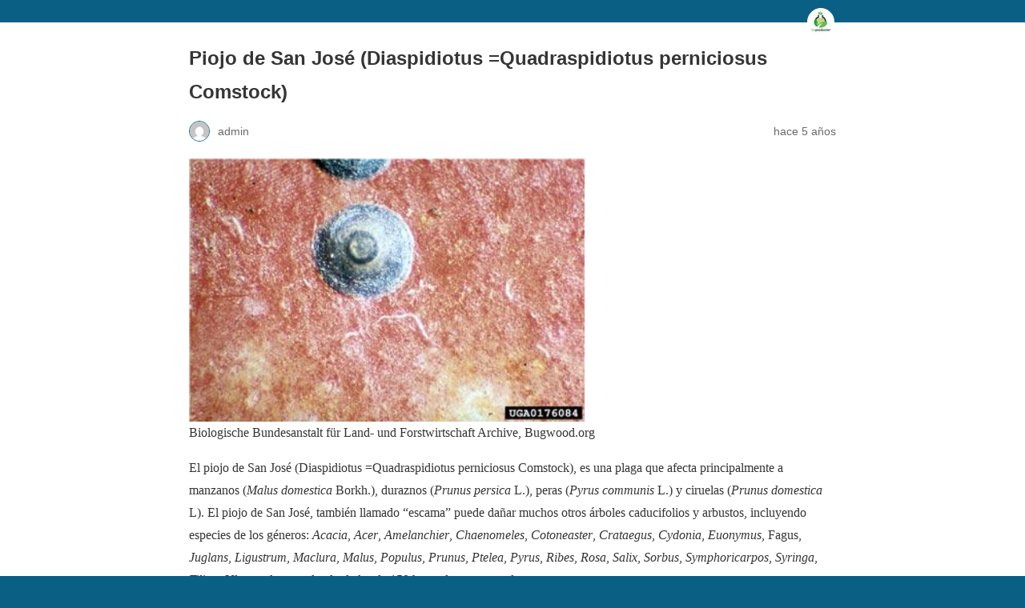

--- FILE ---
content_type: text/html; charset=utf-8
request_url: https://agroproductores.com/piojo-de-san-jose/?amp=1
body_size: 10651
content:
<!DOCTYPE html>
<html amp lang="es" data-amp-auto-lightbox-disable transformed="self;v=1" i-amphtml-layout="" i-amphtml-no-boilerplate="">
<head><meta charset="utf-8"><meta name="viewport" content="width=device-width,minimum-scale=1"><link rel="preconnect" href="https://cdn.ampproject.org"><style amp-runtime="" i-amphtml-version="012512221826001">html{overflow-x:hidden!important}html.i-amphtml-fie{height:100%!important;width:100%!important}html:not([amp4ads]),html:not([amp4ads]) body{height:auto!important}html:not([amp4ads]) body{margin:0!important}body{-webkit-text-size-adjust:100%;-moz-text-size-adjust:100%;-ms-text-size-adjust:100%;text-size-adjust:100%}html.i-amphtml-singledoc.i-amphtml-embedded{-ms-touch-action:pan-y pinch-zoom;touch-action:pan-y pinch-zoom}html.i-amphtml-fie>body,html.i-amphtml-singledoc>body{overflow:visible!important}html.i-amphtml-fie:not(.i-amphtml-inabox)>body,html.i-amphtml-singledoc:not(.i-amphtml-inabox)>body{position:relative!important}html.i-amphtml-ios-embed-legacy>body{overflow-x:hidden!important;overflow-y:auto!important;position:absolute!important}html.i-amphtml-ios-embed{overflow-y:auto!important;position:static}#i-amphtml-wrapper{overflow-x:hidden!important;overflow-y:auto!important;position:absolute!important;top:0!important;left:0!important;right:0!important;bottom:0!important;margin:0!important;display:block!important}html.i-amphtml-ios-embed.i-amphtml-ios-overscroll,html.i-amphtml-ios-embed.i-amphtml-ios-overscroll>#i-amphtml-wrapper{-webkit-overflow-scrolling:touch!important}#i-amphtml-wrapper>body{position:relative!important;border-top:1px solid transparent!important}#i-amphtml-wrapper+body{visibility:visible}#i-amphtml-wrapper+body .i-amphtml-lightbox-element,#i-amphtml-wrapper+body[i-amphtml-lightbox]{visibility:hidden}#i-amphtml-wrapper+body[i-amphtml-lightbox] .i-amphtml-lightbox-element{visibility:visible}#i-amphtml-wrapper.i-amphtml-scroll-disabled,.i-amphtml-scroll-disabled{overflow-x:hidden!important;overflow-y:hidden!important}amp-instagram{padding:54px 0px 0px!important;background-color:#fff}amp-iframe iframe{box-sizing:border-box!important}[amp-access][amp-access-hide]{display:none}[subscriptions-dialog],body:not(.i-amphtml-subs-ready) [subscriptions-action],body:not(.i-amphtml-subs-ready) [subscriptions-section]{display:none!important}amp-experiment,amp-live-list>[update]{display:none}amp-list[resizable-children]>.i-amphtml-loading-container.amp-hidden{display:none!important}amp-list [fetch-error],amp-list[load-more] [load-more-button],amp-list[load-more] [load-more-end],amp-list[load-more] [load-more-failed],amp-list[load-more] [load-more-loading]{display:none}amp-list[diffable] div[role=list]{display:block}amp-story-page,amp-story[standalone]{min-height:1px!important;display:block!important;height:100%!important;margin:0!important;padding:0!important;overflow:hidden!important;width:100%!important}amp-story[standalone]{background-color:#000!important;position:relative!important}amp-story-page{background-color:#757575}amp-story .amp-active>div,amp-story .i-amphtml-loader-background{display:none!important}amp-story-page:not(:first-of-type):not([distance]):not([active]){transform:translateY(1000vh)!important}amp-autocomplete{position:relative!important;display:inline-block!important}amp-autocomplete>input,amp-autocomplete>textarea{padding:0.5rem;border:1px solid rgba(0,0,0,.33)}.i-amphtml-autocomplete-results,amp-autocomplete>input,amp-autocomplete>textarea{font-size:1rem;line-height:1.5rem}[amp-fx^=fly-in]{visibility:hidden}amp-script[nodom],amp-script[sandboxed]{position:fixed!important;top:0!important;width:1px!important;height:1px!important;overflow:hidden!important;visibility:hidden}
/*# sourceURL=/css/ampdoc.css*/[hidden]{display:none!important}.i-amphtml-element{display:inline-block}.i-amphtml-blurry-placeholder{transition:opacity 0.3s cubic-bezier(0.0,0.0,0.2,1)!important;pointer-events:none}[layout=nodisplay]:not(.i-amphtml-element){display:none!important}.i-amphtml-layout-fixed,[layout=fixed][width][height]:not(.i-amphtml-layout-fixed){display:inline-block;position:relative}.i-amphtml-layout-responsive,[layout=responsive][width][height]:not(.i-amphtml-layout-responsive),[width][height][heights]:not([layout]):not(.i-amphtml-layout-responsive),[width][height][sizes]:not(img):not([layout]):not(.i-amphtml-layout-responsive){display:block;position:relative}.i-amphtml-layout-intrinsic,[layout=intrinsic][width][height]:not(.i-amphtml-layout-intrinsic){display:inline-block;position:relative;max-width:100%}.i-amphtml-layout-intrinsic .i-amphtml-sizer{max-width:100%}.i-amphtml-intrinsic-sizer{max-width:100%;display:block!important}.i-amphtml-layout-container,.i-amphtml-layout-fixed-height,[layout=container],[layout=fixed-height][height]:not(.i-amphtml-layout-fixed-height){display:block;position:relative}.i-amphtml-layout-fill,.i-amphtml-layout-fill.i-amphtml-notbuilt,[layout=fill]:not(.i-amphtml-layout-fill),body noscript>*{display:block;overflow:hidden!important;position:absolute;top:0;left:0;bottom:0;right:0}body noscript>*{position:absolute!important;width:100%;height:100%;z-index:2}body noscript{display:inline!important}.i-amphtml-layout-flex-item,[layout=flex-item]:not(.i-amphtml-layout-flex-item){display:block;position:relative;-ms-flex:1 1 auto;flex:1 1 auto}.i-amphtml-layout-fluid{position:relative}.i-amphtml-layout-size-defined{overflow:hidden!important}.i-amphtml-layout-awaiting-size{position:absolute!important;top:auto!important;bottom:auto!important}i-amphtml-sizer{display:block!important}@supports (aspect-ratio:1/1){i-amphtml-sizer.i-amphtml-disable-ar{display:none!important}}.i-amphtml-blurry-placeholder,.i-amphtml-fill-content{display:block;height:0;max-height:100%;max-width:100%;min-height:100%;min-width:100%;width:0;margin:auto}.i-amphtml-layout-size-defined .i-amphtml-fill-content{position:absolute;top:0;left:0;bottom:0;right:0}.i-amphtml-replaced-content,.i-amphtml-screen-reader{padding:0!important;border:none!important}.i-amphtml-screen-reader{position:fixed!important;top:0px!important;left:0px!important;width:4px!important;height:4px!important;opacity:0!important;overflow:hidden!important;margin:0!important;display:block!important;visibility:visible!important}.i-amphtml-screen-reader~.i-amphtml-screen-reader{left:8px!important}.i-amphtml-screen-reader~.i-amphtml-screen-reader~.i-amphtml-screen-reader{left:12px!important}.i-amphtml-screen-reader~.i-amphtml-screen-reader~.i-amphtml-screen-reader~.i-amphtml-screen-reader{left:16px!important}.i-amphtml-unresolved{position:relative;overflow:hidden!important}.i-amphtml-select-disabled{-webkit-user-select:none!important;-ms-user-select:none!important;user-select:none!important}.i-amphtml-notbuilt,[layout]:not(.i-amphtml-element),[width][height][heights]:not([layout]):not(.i-amphtml-element),[width][height][sizes]:not(img):not([layout]):not(.i-amphtml-element){position:relative;overflow:hidden!important;color:transparent!important}.i-amphtml-notbuilt:not(.i-amphtml-layout-container)>*,[layout]:not([layout=container]):not(.i-amphtml-element)>*,[width][height][heights]:not([layout]):not(.i-amphtml-element)>*,[width][height][sizes]:not([layout]):not(.i-amphtml-element)>*{display:none}amp-img:not(.i-amphtml-element)[i-amphtml-ssr]>img.i-amphtml-fill-content{display:block}.i-amphtml-notbuilt:not(.i-amphtml-layout-container),[layout]:not([layout=container]):not(.i-amphtml-element),[width][height][heights]:not([layout]):not(.i-amphtml-element),[width][height][sizes]:not(img):not([layout]):not(.i-amphtml-element){color:transparent!important;line-height:0!important}.i-amphtml-ghost{visibility:hidden!important}.i-amphtml-element>[placeholder],[layout]:not(.i-amphtml-element)>[placeholder],[width][height][heights]:not([layout]):not(.i-amphtml-element)>[placeholder],[width][height][sizes]:not([layout]):not(.i-amphtml-element)>[placeholder]{display:block;line-height:normal}.i-amphtml-element>[placeholder].amp-hidden,.i-amphtml-element>[placeholder].hidden{visibility:hidden}.i-amphtml-element:not(.amp-notsupported)>[fallback],.i-amphtml-layout-container>[placeholder].amp-hidden,.i-amphtml-layout-container>[placeholder].hidden{display:none}.i-amphtml-layout-size-defined>[fallback],.i-amphtml-layout-size-defined>[placeholder]{position:absolute!important;top:0!important;left:0!important;right:0!important;bottom:0!important;z-index:1}amp-img[i-amphtml-ssr]:not(.i-amphtml-element)>[placeholder]{z-index:auto}.i-amphtml-notbuilt>[placeholder]{display:block!important}.i-amphtml-hidden-by-media-query{display:none!important}.i-amphtml-element-error{background:red!important;color:#fff!important;position:relative!important}.i-amphtml-element-error:before{content:attr(error-message)}i-amp-scroll-container,i-amphtml-scroll-container{position:absolute;top:0;left:0;right:0;bottom:0;display:block}i-amp-scroll-container.amp-active,i-amphtml-scroll-container.amp-active{overflow:auto;-webkit-overflow-scrolling:touch}.i-amphtml-loading-container{display:block!important;pointer-events:none;z-index:1}.i-amphtml-notbuilt>.i-amphtml-loading-container{display:block!important}.i-amphtml-loading-container.amp-hidden{visibility:hidden}.i-amphtml-element>[overflow]{cursor:pointer;position:relative;z-index:2;visibility:hidden;display:initial;line-height:normal}.i-amphtml-layout-size-defined>[overflow]{position:absolute}.i-amphtml-element>[overflow].amp-visible{visibility:visible}template{display:none!important}.amp-border-box,.amp-border-box *,.amp-border-box :after,.amp-border-box :before{box-sizing:border-box}amp-pixel{display:none!important}amp-analytics,amp-auto-ads,amp-story-auto-ads{position:fixed!important;top:0!important;width:1px!important;height:1px!important;overflow:hidden!important;visibility:hidden}amp-story{visibility:hidden!important}html.i-amphtml-fie>amp-analytics{position:initial!important}[visible-when-invalid]:not(.visible),form [submit-error],form [submit-success],form [submitting]{display:none}amp-accordion{display:block!important}@media (min-width:1px){:where(amp-accordion>section)>:first-child{margin:0;background-color:#efefef;padding-right:20px;border:1px solid #dfdfdf}:where(amp-accordion>section)>:last-child{margin:0}}amp-accordion>section{float:none!important}amp-accordion>section>*{float:none!important;display:block!important;overflow:hidden!important;position:relative!important}amp-accordion,amp-accordion>section{margin:0}amp-accordion:not(.i-amphtml-built)>section>:last-child{display:none!important}amp-accordion:not(.i-amphtml-built)>section[expanded]>:last-child{display:block!important}
/*# sourceURL=/css/ampshared.css*/</style><meta name="amp-to-amp-navigation" content="AMP-Redirect-To; AMP.navigateTo"><meta name="description" content="El piojo de San José (Diaspidiotus =Quadraspidiotus perniciosus Comstock), es una plaga que afecta principalmente a manzanos..."><meta property="og:locale" content="es_ES"><meta property="og:type" content="article"><meta property="og:title" content="Piojo de San José (Diaspidiotus =Quadraspidiotus perniciosus Comstock) -"><meta property="og:description" content="El piojo de San José (Diaspidiotus =Quadraspidiotus perniciosus Comstock), es una plaga que afecta principalmente a manzanos..."><meta property="og:url" content="https://agroproductores.com/piojo-de-san-jose/"><meta property="article:publisher" content="https://www.facebook.com/agroproductoresdesarrollo"><meta property="article:published_time" content="2021-01-05T06:27:47+00:00"><meta property="article:modified_time" content="2021-01-05T22:44:42+00:00"><meta property="og:image" content="https://agroproductores.com/wp-content/uploads/2021/01/escama.png"><meta property="og:image:width" content="384"><meta property="og:image:height" content="256"><meta property="og:image:type" content="image/png"><meta name="author" content="admin"><meta name="twitter:card" content="summary_large_image"><meta name="twitter:label1" content="Escrito por"><meta name="twitter:data1" content="admin"><meta name="twitter:label2" content="Tiempo de lectura"><meta name="twitter:data2" content="4 minutos"><meta name="robots" content="index, follow, max-image-preview:large, max-snippet:-1, max-video-preview:-1"><meta name="generator" content="AMP Plugin v2.5.5; mode=reader; theme=legacy"><script async="" src="https://cdn.ampproject.org/v0.mjs" type="module" crossorigin="anonymous"></script><script async nomodule src="https://cdn.ampproject.org/v0.js" crossorigin="anonymous"></script><script src="https://cdn.ampproject.org/v0/amp-analytics-0.1.mjs" async="" custom-element="amp-analytics" type="module" crossorigin="anonymous"></script><script async nomodule src="https://cdn.ampproject.org/v0/amp-analytics-0.1.js" crossorigin="anonymous" custom-element="amp-analytics"></script><script src="https://cdn.ampproject.org/v0/amp-auto-ads-0.1.mjs" async="" custom-element="amp-auto-ads" type="module" crossorigin="anonymous"></script><script async nomodule src="https://cdn.ampproject.org/v0/amp-auto-ads-0.1.js" crossorigin="anonymous" custom-element="amp-auto-ads"></script><script src="https://cdn.ampproject.org/v0/amp-consent-0.1.mjs" async="" custom-element="amp-consent" type="module" crossorigin="anonymous"></script><script async nomodule src="https://cdn.ampproject.org/v0/amp-consent-0.1.js" crossorigin="anonymous" custom-element="amp-consent"></script><script src="https://cdn.ampproject.org/v0/amp-geo-0.1.mjs" async="" custom-element="amp-geo" type="module" crossorigin="anonymous"></script><script async nomodule src="https://cdn.ampproject.org/v0/amp-geo-0.1.js" crossorigin="anonymous" custom-element="amp-geo"></script><style amp-custom="">#amp-mobile-version-switcher{left:0;position:absolute;width:100%;z-index:100}#amp-mobile-version-switcher>a{background-color:#444;border:0;color:#eaeaea;display:block;font-family:-apple-system,BlinkMacSystemFont,Segoe UI,Roboto,Oxygen-Sans,Ubuntu,Cantarell,Helvetica Neue,sans-serif;font-size:16px;font-weight:600;padding:15px 0;text-align:center;-webkit-text-decoration:none;text-decoration:none}#amp-mobile-version-switcher>a:active,#amp-mobile-version-switcher>a:focus,#amp-mobile-version-switcher>a:hover{-webkit-text-decoration:underline;text-decoration:underline}.wp-block-image>a,.wp-block-image>figure>a{display:inline-block}.wp-block-image img{box-sizing:border-box;height:auto;max-width:100%;vertical-align:bottom}.wp-block-image .alignright,.wp-block-image.alignright{display:table}.wp-block-image .alignright>figcaption,.wp-block-image.alignright>figcaption{caption-side:bottom;display:table-caption}.wp-block-image .alignright{float:right;margin:.5em 0 .5em 1em}.wp-block-image :where(figcaption){margin-bottom:1em;margin-top:.5em}.wp-block-image figure{margin:0}@keyframes show-content-image{0%{visibility:hidden}99%{visibility:hidden}to{visibility:visible}}@keyframes turn-on-visibility{0%{opacity:0}to{opacity:1}}@keyframes turn-off-visibility{0%{opacity:1;visibility:visible}99%{opacity:0;visibility:visible}to{opacity:0;visibility:hidden}}@keyframes lightbox-zoom-in{0%{transform:translate(calc(( -100vw + var(--wp--lightbox-scrollbar-width) ) / 2 + var(--wp--lightbox-initial-left-position)),calc(-50vh + var(--wp--lightbox-initial-top-position))) scale(var(--wp--lightbox-scale))}to{transform:translate(-50%,-50%) scale(1)}}@keyframes lightbox-zoom-out{0%{transform:translate(-50%,-50%) scale(1);visibility:visible}99%{visibility:visible}to{transform:translate(calc(( -100vw + var(--wp--lightbox-scrollbar-width) ) / 2 + var(--wp--lightbox-initial-left-position)),calc(-50vh + var(--wp--lightbox-initial-top-position))) scale(var(--wp--lightbox-scale));visibility:hidden}}:root :where(p.has-background){padding:1.25em 2.375em}:where(p.has-text-color:not(.has-link-color)) a{color:inherit}:where(.wp-block-button__link){border-radius:9999px;box-shadow:none;padding:calc(.667em + 2px) calc(1.333em + 2px);text-decoration:none}:root :where(.wp-block-button .wp-block-button__link.is-style-outline),:root :where(.wp-block-button.is-style-outline>.wp-block-button__link){border:2px solid;padding:.667em 1.333em}:root :where(.wp-block-button .wp-block-button__link.is-style-outline:not(.has-text-color)),:root :where(.wp-block-button.is-style-outline>.wp-block-button__link:not(.has-text-color)){color:currentColor}:root :where(.wp-block-button .wp-block-button__link.is-style-outline:not(.has-background)),:root :where(.wp-block-button.is-style-outline>.wp-block-button__link:not(.has-background)){background-color:initial;background-image:none}:where(.wp-block-columns){margin-bottom:1.75em}:where(.wp-block-columns.has-background){padding:1.25em 2.375em}:where(.wp-block-post-comments input[type=submit]){border:none}:where(.wp-block-cover-image:not(.has-text-color)),:where(.wp-block-cover:not(.has-text-color)){color:#fff}:where(.wp-block-cover-image.is-light:not(.has-text-color)),:where(.wp-block-cover.is-light:not(.has-text-color)){color:#000}:root :where(.wp-block-cover h1:not(.has-text-color)),:root :where(.wp-block-cover h2:not(.has-text-color)),:root :where(.wp-block-cover h3:not(.has-text-color)),:root :where(.wp-block-cover h4:not(.has-text-color)),:root :where(.wp-block-cover h5:not(.has-text-color)),:root :where(.wp-block-cover h6:not(.has-text-color)),:root :where(.wp-block-cover p:not(.has-text-color)){color:inherit}:where(.wp-block-file){margin-bottom:1.5em}:where(.wp-block-file__button){border-radius:2em;display:inline-block;padding:.5em 1em}:where(.wp-block-file__button):where(a):active,:where(.wp-block-file__button):where(a):focus,:where(.wp-block-file__button):where(a):hover,:where(.wp-block-file__button):where(a):visited{box-shadow:none;color:#fff;opacity:.85;text-decoration:none}:where(.wp-block-form-input__input){font-size:1em;margin-bottom:.5em;padding:0 .5em}:where(.wp-block-form-input__input)[type=date],:where(.wp-block-form-input__input)[type=datetime-local],:where(.wp-block-form-input__input)[type=datetime],:where(.wp-block-form-input__input)[type=email],:where(.wp-block-form-input__input)[type=month],:where(.wp-block-form-input__input)[type=number],:where(.wp-block-form-input__input)[type=password],:where(.wp-block-form-input__input)[type=search],:where(.wp-block-form-input__input)[type=tel],:where(.wp-block-form-input__input)[type=text],:where(.wp-block-form-input__input)[type=time],:where(.wp-block-form-input__input)[type=url],:where(.wp-block-form-input__input)[type=week]{border-style:solid;border-width:1px;line-height:2;min-height:2em}:where(.wp-block-group.wp-block-group-is-layout-constrained){position:relative}.wp-block-image>a,.wp-block-image>figure>a{display:inline-block}.wp-block-image img{box-sizing:border-box;height:auto;max-width:100%;vertical-align:bottom}.wp-block-image .alignright,.wp-block-image.alignright{display:table}.wp-block-image .alignright>figcaption,.wp-block-image.alignright>figcaption{caption-side:bottom;display:table-caption}.wp-block-image .alignright{float:right;margin:.5em 0 .5em 1em}.wp-block-image :where(figcaption){margin-bottom:1em;margin-top:.5em}.wp-block-image figure{margin:0}@keyframes show-content-image{0%{visibility:hidden}99%{visibility:hidden}to{visibility:visible}}@keyframes turn-on-visibility{0%{opacity:0}to{opacity:1}}@keyframes turn-off-visibility{0%{opacity:1;visibility:visible}99%{opacity:0;visibility:visible}to{opacity:0;visibility:hidden}}@keyframes lightbox-zoom-in{0%{transform:translate(calc(( -100vw + var(--wp--lightbox-scrollbar-width) ) / 2 + var(--wp--lightbox-initial-left-position)),calc(-50vh + var(--wp--lightbox-initial-top-position))) scale(var(--wp--lightbox-scale))}to{transform:translate(-50%,-50%) scale(1)}}@keyframes lightbox-zoom-out{0%{transform:translate(-50%,-50%) scale(1);visibility:visible}99%{visibility:visible}to{transform:translate(calc(( -100vw + var(--wp--lightbox-scrollbar-width) ) / 2 + var(--wp--lightbox-initial-left-position)),calc(-50vh + var(--wp--lightbox-initial-top-position))) scale(var(--wp--lightbox-scale));visibility:hidden}}:where(.wp-block-latest-comments:not([data-amp-original-style*=line-height] .wp-block-latest-comments__comment)){line-height:1.1}:where(.wp-block-latest-comments:not([data-amp-original-style*=line-height] .wp-block-latest-comments__comment-excerpt p)){line-height:1.8}:root :where(.wp-block-latest-posts.is-grid){padding:0}:root :where(.wp-block-latest-posts.wp-block-latest-posts__list){padding-left:0}:root :where(.wp-block-list.has-background){padding:1.25em 2.375em}:where(.wp-block-navigation.has-background .wp-block-navigation-item a:not(.wp-element-button)),:where(.wp-block-navigation.has-background .wp-block-navigation-submenu a:not(.wp-element-button)){padding:.5em 1em}:where(.wp-block-navigation .wp-block-navigation__submenu-container .wp-block-navigation-item a:not(.wp-element-button)),:where(.wp-block-navigation .wp-block-navigation__submenu-container .wp-block-navigation-submenu a:not(.wp-element-button)),:where(.wp-block-navigation .wp-block-navigation__submenu-container .wp-block-navigation-submenu button.wp-block-navigation-item__content),:where(.wp-block-navigation .wp-block-navigation__submenu-container .wp-block-pages-list__item button.wp-block-navigation-item__content){padding:.5em 1em}@keyframes overlay-menu__fade-in-animation{0%{opacity:0;transform:translateY(.5em)}to{opacity:1;transform:translateY(0)}}:root :where(p.has-background){padding:1.25em 2.375em}:where(p.has-text-color:not(.has-link-color)) a{color:inherit}:where(.wp-block-post-comments-form input:not([type=submit])),:where(.wp-block-post-comments-form textarea){border:1px solid #949494;font-family:inherit;font-size:1em}:where(.wp-block-post-comments-form input:where(:not([type=submit]):not([type=checkbox]))),:where(.wp-block-post-comments-form textarea){padding:calc(.667em + 2px)}:where(.wp-block-post-excerpt){box-sizing:border-box;margin-bottom:var(--wp--style--block-gap);margin-top:var(--wp--style--block-gap)}:where(.wp-block-preformatted.has-background){padding:1.25em 2.375em}:where(.wp-block-search__button){border:1px solid #ccc;padding:6px 10px}:where(.wp-block-search__input){appearance:none;border:1px solid #949494;flex-grow:1;font-family:inherit;font-size:inherit;font-style:inherit;font-weight:inherit;letter-spacing:inherit;line-height:inherit;margin-left:0;margin-right:0;min-width:3rem;padding:8px;text-transform:inherit}:where(.wp-block-search__input):not(#_#_#_#_#_#_#_){text-decoration:unset}:where(.wp-block-search__button-inside .wp-block-search__inside-wrapper){background-color:#fff;border:1px solid #949494;box-sizing:border-box;padding:4px}:where(.wp-block-search__button-inside .wp-block-search__inside-wrapper) :where(.wp-block-search__button){padding:4px 8px}:root :where(.wp-block-separator.is-style-dots){height:auto;line-height:1;text-align:center}:root :where(.wp-block-separator.is-style-dots):before{color:currentColor;content:"···";font-family:serif;font-size:1.5em;letter-spacing:2em;padding-left:2em}:root :where(.wp-block-site-logo.is-style-rounded){border-radius:9999px}:root :where(.wp-block-social-links .wp-social-link a){padding:.25em}:root :where(.wp-block-social-links.is-style-logos-only .wp-social-link a){padding:0}:root :where(.wp-block-social-links.is-style-pill-shape .wp-social-link a){padding-left:.6666666667em;padding-right:.6666666667em}:root :where(.wp-block-tag-cloud.is-style-outline){display:flex;flex-wrap:wrap;gap:1ch}:root :where(.wp-block-tag-cloud.is-style-outline a){border:1px solid;margin-right:0;padding:1ch 2ch}:root :where(.wp-block-tag-cloud.is-style-outline a):not(#_#_#_#_#_#_#_#_){font-size:unset;text-decoration:none}:root :where(.wp-block-table-of-contents){box-sizing:border-box}:where(.wp-block-term-description){box-sizing:border-box;margin-bottom:var(--wp--style--block-gap);margin-top:var(--wp--style--block-gap)}:where(pre.wp-block-verse){font-family:inherit}:root{--wp-block-synced-color:#7a00df;--wp-block-synced-color--rgb:122,0,223;--wp-bound-block-color:var(--wp-block-synced-color);--wp-editor-canvas-background:#ddd;--wp-admin-theme-color:#007cba;--wp-admin-theme-color--rgb:0,124,186;--wp-admin-theme-color-darker-10:#006ba1;--wp-admin-theme-color-darker-10--rgb:0,107,160.5;--wp-admin-theme-color-darker-20:#005a87;--wp-admin-theme-color-darker-20--rgb:0,90,135;--wp-admin-border-width-focus:2px}@media (min-resolution:192dpi){:root{--wp-admin-border-width-focus:1.5px}}:root{--wp--preset--font-size--normal:16px;--wp--preset--font-size--huge:42px}html :where(.has-border-color){border-style:solid}html :where([data-amp-original-style*=border-top-color]){border-top-style:solid}html :where([data-amp-original-style*=border-right-color]){border-right-style:solid}html :where([data-amp-original-style*=border-bottom-color]){border-bottom-style:solid}html :where([data-amp-original-style*=border-left-color]){border-left-style:solid}html :where([data-amp-original-style*=border-width]){border-style:solid}html :where([data-amp-original-style*=border-top-width]){border-top-style:solid}html :where([data-amp-original-style*=border-right-width]){border-right-style:solid}html :where([data-amp-original-style*=border-bottom-width]){border-bottom-style:solid}html :where([data-amp-original-style*=border-left-width]){border-left-style:solid}html :where(img[class*=wp-image-]){height:auto;max-width:100%}:where(figure){margin:0 0 1em}html :where(.is-position-sticky){--wp-admin--admin-bar--position-offset:var(--wp-admin--admin-bar--height,0px)}@media screen and (max-width:600px){html :where(.is-position-sticky){--wp-admin--admin-bar--position-offset:0px}}amp-img.amp-wp-enforced-sizes{object-fit:contain}amp-img img,amp-img noscript{image-rendering:inherit;object-fit:inherit;object-position:inherit}.alignright{margin-top:1em;margin-right:auto;margin-bottom:1em;margin-left:auto}.alignright{float:right}.amp-wp-enforced-sizes{max-width:100%;margin:0 auto}html{background:#0a5f85}body{background:#fff;color:#353535;font-family:Georgia,"Times New Roman",Times,Serif;font-weight:300;line-height:1.75}p,figure{margin:0 0 1em;padding:0}a,a:visited{color:#0a5f85}a:hover,a:active,a:focus{color:#353535}.amp-wp-meta,.amp-wp-header div,.amp-wp-title,.amp-wp-tax-category,.amp-wp-comments-link,.amp-wp-footer p,.back-to-top{font-family:-apple-system,BlinkMacSystemFont,"Segoe UI","Roboto","Oxygen-Sans","Ubuntu","Cantarell","Helvetica Neue",sans-serif}.amp-wp-header{background-color:#0a5f85}.amp-wp-header div{color:#fff;font-size:1em;font-weight:400;margin:0 auto;max-width:calc(840px - 32px);padding:.875em 16px;position:relative}.amp-wp-header a{color:#fff;text-decoration:none}.amp-wp-header .amp-wp-site-icon{background-color:#fff;border:1px solid #fff;border-radius:50%;position:absolute;right:18px;top:10px}.amp-wp-article{color:#353535;font-weight:400;margin:1.5em auto;max-width:840px;overflow-wrap:break-word;word-wrap:break-word}.amp-wp-article-header{align-items:center;align-content:stretch;display:flex;flex-wrap:wrap;justify-content:space-between;margin:1.5em 16px 0}.amp-wp-title{color:#353535;display:block;flex:1 0 100%;font-weight:900;margin:0 0 .625em;width:100%}.amp-wp-meta{color:#696969;display:inline-block;flex:2 1 50%;font-size:.875em;line-height:1.5em;margin:0 0 1.5em;padding:0}.amp-wp-article-header .amp-wp-meta:last-of-type{text-align:right}.amp-wp-article-header .amp-wp-meta:first-of-type{text-align:left}.amp-wp-byline amp-img,.amp-wp-byline .amp-wp-author{display:inline-block;vertical-align:middle}.amp-wp-byline amp-img{border:1px solid #0a5f85;border-radius:50%;position:relative;margin-right:6px}.amp-wp-posted-on{text-align:right}.amp-wp-article-content{margin:0 16px}.amp-wp-article-content amp-img{margin:0 auto}.amp-wp-article-content amp-img.alignright{margin:0 0 1em 16px}.amp-wp-article-footer .amp-wp-meta{display:block}.amp-wp-tax-category{color:#696969;font-size:.875em;line-height:1.5em;margin:1.5em 16px}.amp-wp-comments-link{color:#696969;font-size:.875em;line-height:1.5em;text-align:center;margin:2.25em 0 1.5em}.amp-wp-comments-link a{border-style:solid;border-color:#c2c2c2;border-width:1px 1px 2px;border-radius:4px;background-color:transparent;color:#0a5f85;cursor:pointer;display:block;font-size:14px;font-weight:600;line-height:18px;margin:0 auto;max-width:200px;padding:11px 16px;text-decoration:none;width:50%;-webkit-transition:background-color .2s ease;transition:background-color .2s ease}.amp-wp-footer{border-top:1px solid #c2c2c2;margin:calc(1.5em - 1px) 0 0}.amp-wp-footer div{margin:0 auto;max-width:calc(840px - 32px);padding:1.25em 16px 1.25em;position:relative}.amp-wp-footer h2{font-size:1em;line-height:1.375em;margin:0 0 .5em}.amp-wp-footer p{color:#696969;font-size:.8em;line-height:1.5em;margin:0 85px 0 0}.amp-wp-footer a{text-decoration:none}.back-to-top{bottom:1.275em;font-size:.8em;font-weight:600;line-height:2em;position:absolute;right:16px}#cmplz-consent-ui{background-color:#fff}#cmplz-consent-ui .cmplz-consent-message{color:#222;padding:6px 0 0 6px}#cmplz-consent-ui button{background-color:#1e73be;color:#fff;padding:6px 11px;margin:8px}

/*# sourceURL=amp-custom.css */</style><link rel="canonical" href="https://agroproductores.com/piojo-de-san-jose/"><script type="application/ld+json" class="yoast-schema-graph">{"@context":"https://schema.org","@graph":[{"@type":"Article","@id":"https://agroproductores.com/piojo-de-san-jose/#article","isPartOf":{"@id":"https://agroproductores.com/piojo-de-san-jose/"},"author":{"name":"admin","@id":"https://agroproductores.com/#/schema/person/1915bb83939caa14ea45951dd04aefeb"},"headline":"Piojo de San José (Diaspidiotus =Quadraspidiotus perniciosus Comstock)","datePublished":"2021-01-05T06:27:47+00:00","dateModified":"2021-01-05T22:44:42+00:00","mainEntityOfPage":{"@id":"https://agroproductores.com/piojo-de-san-jose/"},"wordCount":865,"commentCount":0,"publisher":{"@id":"https://agroproductores.com/#organization"},"image":{"@id":"https://agroproductores.com/piojo-de-san-jose/#primaryimage"},"thumbnailUrl":"https://agroproductores.com/wp-content/uploads/2021/01/escama.png","articleSection":["Hemíptera","Manzano","Plagas","Plagas y Enfermedades"],"inLanguage":"es","potentialAction":[{"@type":"CommentAction","name":"Comment","target":["https://agroproductores.com/piojo-de-san-jose/#respond"]}]},{"@type":"WebPage","@id":"https://agroproductores.com/piojo-de-san-jose/","url":"https://agroproductores.com/piojo-de-san-jose/","name":"Piojo de San José (Diaspidiotus =Quadraspidiotus perniciosus Comstock) -","isPartOf":{"@id":"https://agroproductores.com/#website"},"primaryImageOfPage":{"@id":"https://agroproductores.com/piojo-de-san-jose/#primaryimage"},"image":{"@id":"https://agroproductores.com/piojo-de-san-jose/#primaryimage"},"thumbnailUrl":"https://agroproductores.com/wp-content/uploads/2021/01/escama.png","datePublished":"2021-01-05T06:27:47+00:00","dateModified":"2021-01-05T22:44:42+00:00","description":"El piojo de San José (Diaspidiotus =Quadraspidiotus perniciosus Comstock), es una plaga que afecta principalmente a manzanos...","breadcrumb":{"@id":"https://agroproductores.com/piojo-de-san-jose/#breadcrumb"},"inLanguage":"es","potentialAction":[{"@type":"ReadAction","target":["https://agroproductores.com/piojo-de-san-jose/"]}]},{"@type":"ImageObject","inLanguage":"es","@id":"https://agroproductores.com/piojo-de-san-jose/#primaryimage","url":"https://agroproductores.com/wp-content/uploads/2021/01/escama.png","contentUrl":"https://agroproductores.com/wp-content/uploads/2021/01/escama.png","width":384,"height":256,"caption":"Piojo de San José (Diaspidiotus =Quadraspidiotus perniciosus Comstock)"},{"@type":"BreadcrumbList","@id":"https://agroproductores.com/piojo-de-san-jose/#breadcrumb","itemListElement":[{"@type":"ListItem","position":1,"name":"Portada","item":"https://agroproductores.com/"},{"@type":"ListItem","position":2,"name":"Transferencia","item":"https://agroproductores.com/transferencia/"},{"@type":"ListItem","position":3,"name":"Piojo de San José (Diaspidiotus =Quadraspidiotus perniciosus Comstock)"}]},{"@type":"WebSite","@id":"https://agroproductores.com/#website","url":"https://agroproductores.com/","name":"Agroproductores","description":"Establecer una red de agroproductores que fomenten la coperaci\u0026oacute;n y el intercambio de informaci\u0026oacute;n para facilitar la difusi\u0026oacute;n de innovaciones entre los distintos participantes del sector agroalimentario.","publisher":{"@id":"https://agroproductores.com/#organization"},"potentialAction":[{"@type":"SearchAction","target":{"@type":"EntryPoint","urlTemplate":"https://agroproductores.com/?s={search_term_string}"},"query-input":{"@type":"PropertyValueSpecification","valueRequired":true,"valueName":"search_term_string"}}],"inLanguage":"es"},{"@type":"Organization","@id":"https://agroproductores.com/#organization","name":"agroproductores","url":"https://agroproductores.com/","logo":{"@type":"ImageObject","inLanguage":"es","@id":"https://agroproductores.com/#/schema/logo/image/","url":"https://agroproductores.com/wp-content/uploads/2017/09/agroproductoresblanconegro.png","contentUrl":"https://agroproductores.com/wp-content/uploads/2017/09/agroproductoresblanconegro.png","width":1479,"height":731,"caption":"agroproductores"},"image":{"@id":"https://agroproductores.com/#/schema/logo/image/"},"sameAs":["https://www.facebook.com/agroproductoresdesarrollo"]},{"@type":"Person","@id":"https://agroproductores.com/#/schema/person/1915bb83939caa14ea45951dd04aefeb","name":"admin","image":{"@type":"ImageObject","inLanguage":"es","@id":"https://agroproductores.com/#/schema/person/image/","url":"https://agroproductores.com/wp-content/litespeed/avatar/8958c3cef9e9d67e37962d50117e046a.jpg?ver=1768771583","contentUrl":"https://agroproductores.com/wp-content/litespeed/avatar/8958c3cef9e9d67e37962d50117e046a.jpg?ver=1768771583","caption":"admin"},"url":"https://agroproductores.com/author/admin/"}]}</script><title>Piojo de San José (Diaspidiotus =Quadraspidiotus perniciosus Comstock) -</title></head>

<body data-rsssl="1" class="" data-burst_id="2820" data-burst_type="post">


<amp-auto-ads data-block-on-consent type="adsense" data-ad-client="ca-pub-6003208872906594" class="i-amphtml-layout-container" i-amphtml-layout="container"></amp-auto-ads>


<header id="top" class="amp-wp-header">
	<div>
		<a href="https://agroproductores.com/?amp=1">
										<img src="https://agroproductores.com/wp-content/uploads/cropped-05-1-32x32.jpg" width="32" height="32" class="amp-wp-site-icon amp-wp-enforced-sizes" data-hero-candidate alt="Icono del sitio" decoding="async">
						<span class="amp-site-title">
							</span>
		</a>
	</div>
</header>

<article class="amp-wp-article">
	<header class="amp-wp-article-header">
		<h1 class="amp-wp-title">Piojo de San José (Diaspidiotus =Quadraspidiotus perniciosus Comstock)</h1>
			<div class="amp-wp-meta amp-wp-byline">
					<amp-img src="https://agroproductores.com/wp-content/litespeed/avatar/5104f7e547ea019db7fa093b88300ebb.jpg?ver=1768771583" srcset="
					https://agroproductores.com/wp-content/litespeed/avatar/88a508d6bc202f02e528f8daaedcfe16.jpg?ver=1768771583 1x,
					https://agroproductores.com/wp-content/litespeed/avatar/ba6e9afeefd8a7964428eb351ce83df8.jpg?ver=1768772174 2x,
					https://agroproductores.com/wp-content/litespeed/avatar/5104f7e547ea019db7fa093b88300ebb.jpg?ver=1768771583 3x
				" alt="admin" width="24" height="24" layout="fixed" class="i-amphtml-layout-fixed i-amphtml-layout-size-defined" style="width:24px;height:24px" i-amphtml-layout="fixed"></amp-img>
				<span class="amp-wp-author author vcard">admin</span>
	</div>
<div class="amp-wp-meta amp-wp-posted-on">
	<time datetime="2021-01-05T06:27:47+00:00">
		hace 5 años	</time>
</div>
	</header>

	
	<div class="amp-wp-article-content">
		
<figure class="wp-block-image size-large is-resized"><img decoding="async" src="https://agroproductores.com/wp-content/uploads/2021/01/escama.png" alt="Piojo de San José 
Escama de San Jose
Quadraspidiotus perniciosus Comstock" class="wp-image-2821 amp-wp-enforced-sizes" width="494" height="329" srcset="https://agroproductores.com/wp-content/uploads/2021/01/escama.png 384w, https://agroproductores.com/wp-content/uploads/2021/01/escama-300x200.png 300w, https://agroproductores.com/wp-content/uploads/2021/01/escama-50x33.png 50w" sizes="(max-width: 494px) 100vw, 494px"><figcaption>Biologische Bundesanstalt für Land- und Forstwirtschaft Archive, Bugwood.org</figcaption></figure>



<p>El piojo de San José (Diaspidiotus =Quadraspidiotus perniciosus Comstock), es una plaga que afecta principalmente a manzanos (<em>Malus domestica </em>Borkh.), duraznos (<em>Prunus persica </em>L.), peras (<em>Pyrus communis </em>L.) y ciruelas (<em>Prunus domestica </em>L). El piojo de San José, también llamado “escama” puede dañar muchos otros árboles caducifolios y arbustos, incluyendo especies de los géneros: <em>Acacia</em>, <em>Acer</em>, <em>Amelanchier</em>, <em>Chaenomeles</em>, <em>Cotoneaster</em>, <em>Crataegus</em>, <em>Cydonia</em>, <em>Euonymus</em>, Fagus, <em>Juglans</em>, <em>Ligustrum</em>, <em>Maclura</em>, <em>Malus</em>, <em>Populus</em>, <em>Prunus</em>, <em>Ptelea</em>, <em>Pyrus</em>, <em>Ribes</em>, <em>Rosa</em>, <em>Salix</em>, <em>Sorbus</em>, <em>Symphoricarpos</em>, <em>Syringa</em>, <em>Tilia </em>y <em>Ulmus</em>, alcanzando alrededor de 150 hospedantes en total.</p>



<p>Esta plaga es de importancia cuarentenaria, daña frutales de hoja caduca, frutales de pepita y otras de menos importancia económica<em>. Q.</em> <em>perniciosus </em>puede causar serios daños, incluso la muerte del árbol hospedante. Su presencia en árboles de manzano depende de las condiciones climáticas. Los daños que causa este insecto se presentan en las ramas, brotes y frutos, pues al atacarlos, deja una mancha característica, lo cual reduce su calidad y por lo tanto el valor comercial del fruto.</p>



<h2 class="wp-block-heading">Taxonomía</h2>



<p>Clase: Insecta</p>



<p>Orden: Hemíptera</p>



<p>Familia: <a href="https://agroproductores.com/aulacaspis-tubercularis-newstead/?amp=1" target="_blank" rel="noreferrer noopener">Diaspididae</a></p>



<p>Género: <em>Diaspidiotus </em>(=<em>Quadraspidiotus)</em></p>



<p>Especie: <em>perniciosus </em>Comstock</p>



<h2 class="wp-block-heading">Ciclo biológico del piojo de San José (<em>Diaspidiotus =Quadraspidiotus perniciosus</em> Comstock)</h2>



<p>El ciclo de vida de<em> Q.</em> <em>perniciosus </em>es diferente entre machos y hembras. A una temperatura promedio de 24.5°C el ciclo de vida es de 72 y 22 días para hembras y machos, respectivamente. La reproducción es vivípara y una hembra puede dar origen hasta 92 neonatos.</p>



<p>La hembra tiene dos estadíos ninfales antes convertirse en adulto y el macho presenta cuatro estadíos ninfales previos al adulto alado. Estos cambios se pueden reconocer por la forma y el tamaño de un escudo dorsal que los cubre.</p>



<p>El primer estadío ninfal incluye tres formas que se desarrollan de la misma forma en ambos sexos, estas son: ninfa, que es de un color amarillo limón, brillante, mide aproximadamente 350 micrones, su cuerpo es ovalado y presenta antenas y setas caudales que pierden rápidamente. A la segunda forma se le conoce como “gorrita blanca”, en la cual la ninfa es sésil, con el aparato bucal introducido en el tejido de la planta y las antenas y patas posicionadas bajo el cuerpo. La tercera forma se llama “gorrita negra”, en esta forma, la ninfa es igual, pero presenta un mayor desarrollo y con las antenas y patas muy restringidas en tamaño.</p>



<div class="wp-block-image"><figure class="alignright size-large is-resized"><img decoding="async" src="https://agroproductores.com/wp-content/uploads/2021/01/Piojo-de-San-Jose.jpg" alt="Piojo de San José 
Escama de San Jose
Quadraspidiotus perniciosus Comstock" class="wp-image-2822 amp-wp-enforced-sizes" width="351" height="229" srcset="https://agroproductores.com/wp-content/uploads/2021/01/Piojo-de-San-Jose.jpg 830w, https://agroproductores.com/wp-content/uploads/2021/01/Piojo-de-San-Jose-300x196.jpg 300w, https://agroproductores.com/wp-content/uploads/2021/01/Piojo-de-San-Jose-768x502.jpg 768w, https://agroproductores.com/wp-content/uploads/2021/01/Piojo-de-San-Jose-50x33.jpg 50w" sizes="(max-width: 351px) 100vw, 351px"><figcaption>German Portillo, Jardinería On, Jardineriaon.com</figcaption></figure></div>



<p>En el segundo estado ninfal, los machos y hembras se diferencian; las hembras adquieren una forma angulosa en la región pigidial. El ciclo de los machos se anticipa de 2 a 3 días en comparación con la hembra, de manera que el tercer estado del macho se presenta antes que el de la hembra.</p>



<p>Al producir la tercera muda, comienza el cuarto estado ninfal masculino. En este estado se puede apreciar el desarrollo de las antenas, patas y alas, además de las manchas ocelares que se marcan dorsal y ventralmente en la cabeza.</p>



<p>En el quinto estado ninfal, el macho adulto es de color amarillo anaranjado, presenta alas bien desarrolladas y los ojos sobresalen en la región frontal. El tórax muestra una banda transversal a la altura de las alas. El insecto mide 1 mm aproximadamente. Los machos adultos no presentan aparato digestivo y los testículos ocupan más de la mitad del espacio abdominal.</p>



<p>Cuando ocurre la última muda bajo la escama del macho, este despliega sus alas hasta que la lámina cubre la totalidad del abdomen y en pocas horas, el macho esta listo para abandonar la escama.</p>



<p>La hembra por su parte, se encuentra revestida por un escudo dorsal de 1.3 a 1.6 mm de diámetro, de coloración gris oscuro a pardo grisáceo, apreciándose una banda circular de un color mas oscuro que corresponde a los dos periodos de crecimiento de la escama de los dos estados ninfales. Este caparazón aumenta de tamaño y el mayor crecimiento lo experimenta desde el momento en que la hembra es fertilizada. A partir de ese momento, la secreción de filamentos es muy abundante ya que la hembra debe formar una borla adicional para proteger a las larvas recién nacidas. Cuando una hembra adulta es descubierta, comienza inmediatamente a secretar filamentos algodonosos sin éxito, ya que es incapaz de formar una nueva escama y muere por deshidratación. El ciclo de vida total varía dependiendo las condiciones climáticas, pudiendo llegar hasta los 60 días.</p>



<h2 class="wp-block-heading">Control biológico del piojo de San José (<em>Diaspidiotus =Quadraspidiotus perniciosus</em> Comstock)</h2>



<p>Como control biológico encontramos a <em>Coccidophilus </em>sp., <em>Rhizobius pulshellus </em>Montruzier y <em>Lindorus lonphanthae </em>Blais que actúan como depredadores del piojo de San José y como parasitoides se han registrado especies como <em>Encarsia perniciosi </em>Tower y <em>Aphytis </em>sp.</p>



<h2 class="wp-block-heading">Control químico del piojo de San José (<em>Diaspidiotus =Quadraspidiotus perniciosus</em> Comstock)</h2>



<p>Se ha reportado que activos como el aceite parafinico de petroleo, azinfos metilico, diazinon y malatión han mostrado eficacia en el control de <em>Q. perniciosus.</em></p>
	</div>

	<footer class="amp-wp-article-footer">
			<div class="amp-wp-meta amp-wp-tax-category">
		Categorías: <a href="https://agroproductores.com/category/plagas-y-enfermedades/plagas/hemiptera/?amp=1" rel="category tag">Hemíptera</a>, <a href="https://agroproductores.com/category/cultivos/manzano/?amp=1" rel="category tag">Manzano</a>, <a href="https://agroproductores.com/category/plagas-y-enfermedades/plagas/?amp=1" rel="category tag">Plagas</a>, <a href="https://agroproductores.com/category/plagas-y-enfermedades/?amp=1" rel="category tag">Plagas y Enfermedades</a>	</div>

		<div class="amp-wp-meta amp-wp-comments-link">
		<a href="https://agroproductores.com/piojo-de-san-jose/?noamp=mobile#respond">
			Deja un comentario		</a>
	</div>
	</footer>
</article>

<footer class="amp-wp-footer">
	<div>
		<h2></h2>
		<a href="#top" class="back-to-top">Volver arriba</a>
	</div>
</footer>


		<div id="amp-mobile-version-switcher">
			<a rel="nofollow" href="https://agroproductores.com/piojo-de-san-jose/?noamp=mobile">
				Salir de la versión móvil			</a>
		</div>

				

<amp-analytics data-block-on-consent type="gtag" data-credentials="include" class="i-amphtml-layout-fixed i-amphtml-layout-size-defined" style="width:1px;height:1px" i-amphtml-layout="fixed"><script type="application/json">{"optoutElementId":"__gaOptOutExtension","vars":{"gtag_id":"G-JGKJ7LZGPP","config":{"G-JGKJ7LZGPP":{"groups":"default"},"linker":{"domains":["agroproductores.com"]}}}}</script></amp-analytics>

		
			    
    
						
            <amp-geo layout="nodisplay" class="i-amphtml-layout-nodisplay" hidden="hidden" i-amphtml-layout="nodisplay">
			  <script type="application/json">{"ISOCountryGroups":{"eu":["preset-eea"]}}</script>
			</amp-geo>
            <amp-consent layout="nodisplay" id="consent-element" class="i-amphtml-layout-nodisplay" hidden="hidden" i-amphtml-layout="nodisplay">
                <script type="application/json">{"consents":{"cmplz-consent":{"promptIfUnknownForGeoGroup":"eu","checkConsentHref":"https://agroproductores.com/wp-admin/admin-ajax.php?action=cmplz_amp_endpoint","promptUI":"cmplz-consent-ui"}},"postPromptUI":false}</script>
                <div id="cmplz-consent-ui">
                	<div class="cmplz-consent-message">Utilizamos tecnologías como las cookies para almacenar y/o acceder a la información del dispositivo. Lo hacemos para mejorar la experiencia de navegación y para mostrar anuncios (no) personalizados. El consentimiento a estas tecnologías nos permitirá procesar datos como el comportamiento de navegación o los ID's únicos en este sitio. No consentir o retirar el consentimiento, puede afectar negativamente a ciertas características y funciones.</div>
                    <button on="tap:consent-element.accept" role="button">Aceptar</button>
                    <button on="tap:consent-element.reject" role="button">Denegar</button>
                </div>
                

            </amp-consent>

</body></html>
